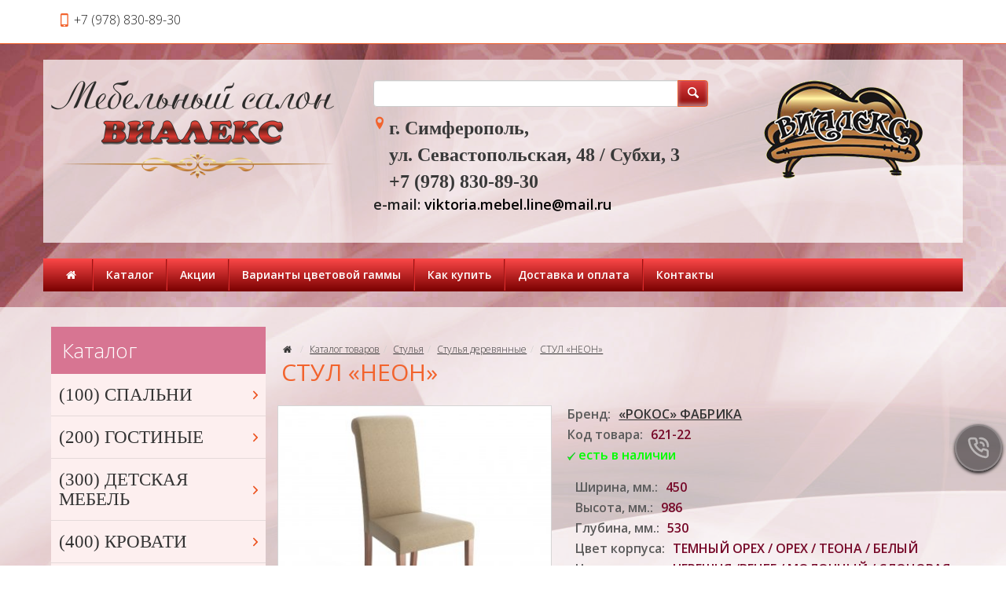

--- FILE ---
content_type: text/html; charset=UTF-8
request_url: https://vialex-mebel.ru/product/stul_neon_621_22
body_size: 8885
content:
<!DOCTYPE html>
<html lang="ru">
<head>
	<meta charset="utf-8">
	<meta http-equiv="X-UA-Compatible" content="IE=edge">
	<meta name="viewport" content="width=device-width, initial-scale=1">
	<title>СТУЛ «НЕОН» :: Магазин мебели «Виалекс». Симферополь.</title>
	<meta name="Description" content="СТУЛ «НЕОН»    купить в интернет-магазине" />
	<meta name="Keywords" content="" />
	<meta name="distribution" content="global" />
	<base href="https://vialex-mebel.ru/">
	<meta name="robots" content="all" />

	<link href='https://fonts.googleapis.com/css?family=Open+Sans:300,400,400italic,600,600italic&subset=latin,cyrillic' rel='stylesheet' type='text/css'>
	<link href="bootstrap/css/bootstrap.min.css" rel="stylesheet">
	<link href="bootstrap/css/jasny-bootstrap.min.css" rel="stylesheet">
	<link href="templates/frontend-individual/master.css" rel="stylesheet"> 
	<!--[if lt IE 9]>
	  <script src="https://oss.maxcdn.com/libs/html5shiv/3.7.0/html5shiv.js"></script>
	  <script src="https://oss.maxcdn.com/libs/respond.js/1.4.2/respond.min.js"></script>
	<![endif]-->
    <link rel="icon" href="https://vialex-mebel.ru/favicon.ico" type="image/x-icon">
</head>
<body>
	<header class="header">
		<nav class="navbar navbar-default navbar-fixed-top" role="navigation">
			<div class="container">
				<div class="navbar-header">
					<div class="tels"><span>+7 (978) 830-89-30</span></div>
					
					<button type="button" class="navbar-toggle" data-toggle="offcanvas" data-target=".navbar-offcanvas" data-canvas="body">
						<span class="toggle-name"></span><span class="sr-only">Открыть навигацию</span><span class="icon-menu-1"></span>
					</button>
				</div> 
				<div class="navbar-offcanvas offcanvas"> 
					<ul class="nav navbar-nav navbar-menu visible-xs"><li><a href="/" rel="nofollow">Главная</a></li><li class="dropdown"><a href="#"  class="dropdown-toggle" data-toggle="dropdown">Каталог <b class="caret"></b></a><ul class="dropdown-menu"><li><a href="/category/spalni">(100) СПАЛЬНИ</a></li><li><a href="/category/gostinye">(200) ГОСТИНЫЕ</a></li><li><a href="/category/detskaya_mebel">(300) ДЕТСКАЯ МЕБЕЛЬ</a></li><li><a href="/category/krovati">(400) КРОВАТИ</a></li><li><a href="/category/stoly_obedennie">(500) СТОЛЫ ОБЕДЕННЫЕ</a></li><li><a href="/category/stulya">(600) СТУЛЬЯ</a></li><li><a href="/category/divany">(700) ДИВАНЫ</a></li><li><a href="/category/kresla">(800) КРЕСЛА</a></li><li><a href="/category/pufy">(900) ПУФЫ (БАНКЕТКИ)</a></li><li><a href="/category/prihozhie">(1000) ПРИХОЖИЕ</a></li><li><a href="/category/kuhni">(1100) КУХНИ</a></li><li><a href="/category/kompyuternye_stoly">(1200) СТОЛЫ КОМПЬЮТЕРНЫЕ</a></li><li><a href="/category/komody">(1300) КОМОДЫ</a></li><li><a href="/category/stoli_tualetnye">(1400) СТОЛЫ ТУАЛЕТНЫЕ</a></li><li><a href="/category/malie_formi">(1500) МАЛЫЕ ФОРМЫ</a></li><li><a href="/category/1600_shkafi_kupe">(1600) ШКАФЫ-КУПЕ</a></li><li><a href="/category/shkafi">(1700) ШКАФЫ</a></li><li><a href="/category/penaly">(1800) ПЕНАЛЫ</a></li></ul></li><li class=""><a href="/akcia" rel="nofollow">Акции</a></li><li class="dropdown"><a href="#"  class="dropdown-toggle" data-toggle="dropdown">Варианты цветовой гаммы <b class="caret"></b></a><ul class="dropdown-menu"><li class=""><a href="/page/cveta_dsp">Цвета ДСП</a></li></ul></li><li class=""><a href="/page/kak_kupit" rel="nofollow">Как купить</a></li><li class=""><a href="/page/dostavka_i_oplata" rel="nofollow">Доставка и оплата</a></li><li class=""><a href="/page/contacts" rel="nofollow">Контакты</a></li></ul><ul class="nav navbar-nav navbar-right"></ul>
				</div>
			</div>
		</nav> 
		<div class="container">
			<div class="row logo_row">
				<div class="col-xs-12 col-sm-4 col-md-4 col-lg-4"><a href="https://vialex-mebel.ru" class="logo"><img src="/uploads/logo/logo.png" class="img-responsive" alt="Мебельный салон «Виалекс», Симферополь" title="Мебельный салон «Виалекс», Симферополь"></a></div>
				<div class="col-xs-12 visible-xs">
					<form id="searchform" action="/search" method="post">
						<div class="input-group">
							<input name="keyword" type="text" class="form-control" >
							<span class="input-group-btn"><button type="submit" value="" name="submit" class="btn btn-default btn-tipovoy"><i class="icon-search-1"></i></button></span>
						</div>
					</form> 
				</div>
				
				<div class="col-xs-7 col-sm-5 col-md-5 col-lg-5 form-col">
					<form id="searchform" action="/search" method="post" class="hidden-xs">
						<div class="input-group">
							<input name="keyword" type="text" class="form-control" >
							<span class="input-group-btn"><button class="btn btn-default btn-tipovoy" value="" name="submit" type="submit"><i class="icon-search-1"></i></button></span>
						</div>
					</form>
					<adress class="adress"><b>г. Симферополь, <br>ул. Севастопольская, 48 / Субхи, 3<br>+7 (978) 830-89-30</b></adress>
                     <p><span style="font-size: 18px;"><b>e-mail: <a href="mailto:viktoria.mebel.line@mail.ru">viktoria.mebel.line@mail.ru</a></b></span></p>
				</div>
				
				<div class="col-xs-10 col-sm-3 col-md-3 col-lg-3">
						<img src="/uploads/logo/logo_2.png" class="img-responsive">
				</div> 
			</div>
		</div> 
		<div class="container hidden-xs">
			<div class="row logo_menu">
				<div class="col-xs-12 col-sm-12">
					 
			<nav class="main_nav" role="navigation">
			<ul><li><a href="/" rel="nofollow"><i class="icon-home"></i></a></li><li><a href="/category" class=" menu">Каталог</a><div class="subnav"><ul><li><a href="/category/spalni">(100) СПАЛЬНИ</a></li><li><a href="/category/gostinye">(200) ГОСТИНЫЕ</a></li><li><a href="/category/detskaya_mebel">(300) ДЕТСКАЯ МЕБЕЛЬ</a></li><li><a href="/category/krovati">(400) КРОВАТИ</a></li><li><a href="/category/stoly_obedennie">(500) СТОЛЫ ОБЕДЕННЫЕ</a></li><li><a href="/category/stulya">(600) СТУЛЬЯ</a></li><li><a href="/category/divany">(700) ДИВАНЫ</a></li><li><a href="/category/kresla">(800) КРЕСЛА</a></li><li><a href="/category/pufy">(900) ПУФЫ (БАНКЕТКИ)</a></li><li><a href="/category/prihozhie">(1000) ПРИХОЖИЕ</a></li><li><a href="/category/kuhni">(1100) КУХНИ</a></li><li><a href="/category/kompyuternye_stoly">(1200) СТОЛЫ КОМПЬЮТЕРНЫЕ</a></li><li><a href="/category/komody">(1300) КОМОДЫ</a></li><li><a href="/category/stoli_tualetnye">(1400) СТОЛЫ ТУАЛЕТНЫЕ</a></li><li><a href="/category/malie_formi">(1500) МАЛЫЕ ФОРМЫ</a></li><li><a href="/category/1600_shkafi_kupe">(1600) ШКАФЫ-КУПЕ</a></li><li><a href="/category/shkafi">(1700) ШКАФЫ</a></li><li><a href="/category/penaly">(1800) ПЕНАЛЫ</a></li></ul></div></li><li><a href="/akcia" rel="nofollow" class="">Акции</a></li><li><a href="/page/varianty_cvetovoj_gammy" class=" menu">Варианты цветовой гаммы</a><div class="subnav"><ul><li><a href="/page/cveta_dsp" class="">Цвета ДСП</a></li></ul></div></li><li><a href="/page/kak_kupit" rel="nofollow" class="">Как купить</a></li><li><a href="/page/dostavka_i_oplata" rel="nofollow" class="">Доставка и оплата</a></li><li><a href="/page/contacts" rel="nofollow" class="">Контакты</a></li></ul>
			</nav>
				</div>
			</div>
		</div> 
		
	</header>
	
	<section class="section section_trans_white"> 
		<div class="container">
			<div class="row">
				
				<div class="col-xs-12 col-sm-8 col-sm-push-4 col-md-9 col-md-push-3 index_section" role="main">
					<div class="text_block clearfix"><div id="google_translate_element"></div> 
<script type="text/javascript">function googleTranslateElementInit() {
  new google.translate.TranslateElement({pageLanguage: 'ru'}, 'google_translate_element');
}
</script> 
<script type="text/javascript" src="http://translate.google.com/translate_a/element.js?cb=googleTranslateElementInit">
</script></div><div class="clearfix bottom_line"></div>			<ol class="breadcrumb">
				<li><a href="/" rel="nofollow"><i class="icon-home"></i></a></li> 
				<li><a href="/category">Каталог товаров</a></li><li><a href="/category/stulya">Стулья</a></li><li><a href="/category/stulya_derevyannye">Стулья деревянные</a></li><li><a href="/product/stul_neon_621_22">СТУЛ «НЕОН»   </a></li> 
			</ol>
			<h1>СТУЛ «НЕОН»</h1>				<form method="post" action="/modules/tools/basket.php?itemid=1352">
					<div class="row big_item">
						<div class="col-xs-6 col-sm-6 col-md-5 col-bigimg">
							<a href="uploads/images/product/full/item_1352_1_22838.jpg" data-fancybox="gallery"><img src="uploads/images/product/norm/item_1352_1_22838.jpg" alt="СТУЛ «НЕОН»   " title="СТУЛ «НЕОН»   " class="img-responsive"></a>
							<div class="price_block clearfix">  
								<span class="price">5.050<small> руб</small></span>
							</div>
						</div>
						<div class="col-xs-6 col-sm-6 col-md-7 col-params">
							<dl class="clearfix">
								<dt>Бренд:</dt><dd><a href="/vender/rokos_fabrika">«РОКОС» ФАБРИКА</a></dd>
								<dt>Код товара:</dt><dd>621-22</dd>
								<dt><span class="availability"><img border="0" alt="" src="templates/frontend-individual/graphics/ok.png" /> <span style="color: rgb(0, 255, 0);"><b>есть в наличии</b></span></span></dt>
							</dl>
                            <div>
                            <script type="text/javascript" src="/galer/galereya-script/scripts/jquery-1.4.2.min.js">
</script> 
<script type="text/javascript" src="/galer/galereya-script/scripts/jquery.lightbox.js">
</script><link rel="stylesheet" media="screen" type="text/css" href="/galer/galereya-script/style.css"></link>
                            </div>
							<div class="col-xs-12 col-sm-12 col-md-12 col-lg-12 col-params"><dt>Ширина, мм.:</dt><dd>450</dd><dt>Высота, мм.:</dt><dd>986</dd><dt>Глубина, мм.:</dt><dd>530</dd><dt>Цвет корпуса:</dt><dd>ТЕМНЫЙ ОРЕХ / ОРЕХ / ТЕОНА / БЕЛЫЙ</dd><dt>Цвет корпуса:</dt><dd>ЧЕРЕШНЯ /ВЕНГЕ / МОЛОЧНЫЙ / СЛОНОВАЯ КОСТЬ</dd><dt>Цвет:</dt><dd>варианты отделки на выбор*</dd></div><table width="100%">
  <tr>
    <td><br></td>
  </tr>
</table>
							<div class="desciption">
								Качественный и оригинальный стул из массива бука.
							</div>
                            <div class="col-xs-12 col-sm-12 col-md-12 col-lg-12">
						<div class="text_block clearfix">
							      <p><br><b><span style="color: rgb(0, 0, 0);">Рекомендовать друзьям:</span></b></p>
		<script type="text/javascript" src="//yastatic.net/es5-shims/0.0.2/es5-shims.min.js" charset="utf-8"></script>
<script type="text/javascript" src="//yastatic.net/share2/share.js" charset="utf-8"></script>
							      <div class="ya-share2" data-services="vkontakte,odnoklassniki,gplus,moimir,lj,facebook,twitter,blogger,viber,whatsapp,delicious,digg,reddit,evernote,linkedin,pocket,qzone,renren,sinaWeibo,surfingbird,tencentWeibo,tumblr" data-limit="9"></div>
                                  </div>
							   </div>	
						</div>
						
                        <div class="clearfix margin-bottom-20"></div>
						 
						<div style="clear:both; padding-bottom:10px;"></div>
						<div style="clear:both; padding-bottom:10px;"></div>
                        <div class="clearfix margin-bottom-20"></div>
						
						<div class="col-xs-12"> 
							<ul class="nav nav-tabs">
							  <li class="active"><a href="#description1" data-toggle="tab">Описание</a></li>
							</ul> 
							<div class="tab-content">
							  <div class="tab-pane active" id="description1">
                                 <div class="text_block clearfix">
								   
                                  </div>
							  </div>
							  <div class="tab-pane" id="description2">
                                 <div class="text_block clearfix">
								  
                                 </div>
							  </div> 
							</div>
						</div> 
					</div>
		</form>
		   
				</div>
				
				<div class="col-xs-12 col-sm-4 col-sm-pull-8 col-md-3 col-md-pull-9 aside_section">
					
		<div class="nav_block nav_block_category nav_block_category12nd clearfix">
			<div class="nav_title">Каталог</div>
			<ul class="metismenu" id="menu"><li  ><a href="/category/spalni" aria-expanded="false">(100) СПАЛЬНИ <i class="icon-right-open-mini"></i></a><ul aria-expanded="false"><li><a href="/category/spalni_komplekt" aria-expanded="false">СПАЛЬНИ КОМПЛЕКТ</a><ul aria-expanded="false"><li><a href="/category/spalni_komplekt_klassika">СПАЛЬНИ КОМПЛЕКТ КЛАССИКА</a></li><li><a href="/category/spalni_komplekt_modern">СПАЛЬНИ КОМПЛЕКТ МОДЕРН</a></li></ul></li><li><a href="/category/spalni_modulnye" aria-expanded="false">СПАЛЬНИ МОДУЛЬНЫЕ</a><ul aria-expanded="false"><li><a href="/category/spalni_modylnie_klassika">СПАЛЬНИ МОДУЛЬНЫЕ КЛАССИКА</a></li><li><a href="/category/spalni_modylnie_modern">СПАЛЬНИ МОДУЛЬНЫЕ МОДЕРН</a></li></ul></li></ul></li><li  ><a href="/category/gostinye" aria-expanded="false">(200) ГОСТИНЫЕ <i class="icon-right-open-mini"></i></a><ul aria-expanded="false"><li><a href="/category/gostinye_komplekt">ГОСТИНЫЕ КОМПЛЕКТ</a></li><li><a href="/category/gostinye_modulnye">ГОСТИНЫЕ МОДУЛЬНЫЕ</a></li></ul></li><li  ><a href="/category/detskaya_mebel" aria-expanded="false">(300) ДЕТСКАЯ МЕБЕЛЬ <i class="icon-right-open-mini"></i></a><ul aria-expanded="false"><li><a href="/category/detskie_komnaty_komplekt">ДЕТСКИЕ КОМНАТЫ КОМПЛЕКТ</a></li><li><a href="/category/detskie_komnaty_modulnye">ДЕТСКИЕ КОМНАТЫ МОДУЛЬНЫЕ</a></li><li><a href="/category/detskie_krovati">ДЕТСКИЕ КРОВАТИ</a></li></ul></li><li  ><a href="/category/krovati" aria-expanded="false">(400) КРОВАТИ <i class="icon-right-open-mini"></i></a><ul aria-expanded="false"><li><a href="/category/krovati_bez_podyomnika">КРОВАТИ БЕЗ ПОДЪЕМНИКА</a></li><li><a href="/category/krovati_s_podyomnikom">КРОВАТИ С ПОДЪЕМНИКОМ</a></li><li><a href="/category/krovati_iz_metalla">КРОВАТИ ИЗ МЕТАЛЛА</a></li></ul></li><li  ><a href="/category/stoly_obedennie" aria-expanded="false">(500) СТОЛЫ ОБЕДЕННЫЕ <i class="icon-right-open-mini"></i></a><ul aria-expanded="false"><li><a href="/category/stoly_obedennie_so_steklom">СТОЛЫ ОБЕДЕННЫЕ СО СТЕКЛОМ</a></li><li><a href="/category/stoly_s_plastikovymi_stoleshnicami">СТОЛЫ ОБЕДЕННЫЕ С ПЛАСТИКОМ</a></li><li><a href="/category/stoly_obedenie_derevyannye">СТОЛЫ ОБЕДЕННЫЕ ДЕРЕВЯННЫЕ</a></li></ul></li><li  class="active" ><a href="/category/stulya" aria-expanded="true">(600) СТУЛЬЯ <i class="icon-right-open-mini"></i></a><ul aria-expanded="true"><li><a href="/category/stulya_metallicheskie">СТУЛЬЯ МЕТАЛЛИЧЕСКИЕ</a></li><li class="active"><a href="/category/stulya_derevyannye">СТУЛЬЯ ДЕРЕВЯННЫЕ</a></li></ul></li><li  ><a href="/category/divany" aria-expanded="false">(700) ДИВАНЫ <i class="icon-right-open-mini"></i></a><ul aria-expanded="false"><li><a href="/category/divany_klassicheskie" aria-expanded="false">ДИВАНЫ КЛАССИЧЕСКИЕ</a><ul aria-expanded="false"><li><a href="/category/divany_klassicheskie_pryamye">ДИВАНЫ ПРЯМЫЕ</a></li><li><a href="/category/divany_klassicheskie_uglovye">ДИВАНЫ УГЛОВЫЕ</a></li><li><a href="/category/divany_klassicheskie_modulnye">ДИВАНЫ МОДУЛЬНЫЕ</a></li></ul></li><li><a href="/category/divany_modern" aria-expanded="false">ДИВАНЫ МОДЕРН</a><ul aria-expanded="false"><li><a href="/category/divany_modern_pryamye">ДИВАНЫ ПРЯМЫЕ</a></li><li><a href="/category/divany_modern_uglovye">ДИВАНЫ УГЛОВЫЕ</a></li><li><a href="/category/divany_modern_modulnye">ДИВАНЫ МОДУЛЬНЫЕ</a></li></ul></li></ul></li><li  ><a href="/category/kresla" aria-expanded="false">(800) КРЕСЛА <i class="icon-right-open-mini"></i></a><ul aria-expanded="false"><li><a href="/category/kresla_rakladnye">КРЕСЛА РАСКЛАДНЫЕ</a></li><li><a href="/category/kresla_ne_raskladnye">КРЕСЛА НЕ РАСКЛАДНЫЕ</a></li></ul></li><li  ><a href="/category/pufy" aria-expanded="false">(900) ПУФЫ (БАНКЕТКИ) <i class="icon-right-open-mini"></i></a></li><li  ><a href="/category/prihozhie" aria-expanded="false">(1000) ПРИХОЖИЕ <i class="icon-right-open-mini"></i></a><ul aria-expanded="false"><li><a href="/category/prihozhie_komplekt">ПРИХОЖИЕ КОМПЛЕКТ</a></li><li><a href="/category/prihozhie_modulnye">ПРИХОЖИЕ МОДУЛЬНЫЕ</a></li></ul></li><li  ><a href="/category/kuhni" aria-expanded="false">(1100) КУХНИ <i class="icon-right-open-mini"></i></a><ul aria-expanded="false"><li><a href="/category/kuhni_komplekt">КУХНИ КОМПЛЕКТ</a></li><li><a href="/category/kuhni_modulnye">КУХНИ МОДУЛЬНЫЕ</a></li></ul></li><li  ><a href="/category/kompyuternye_stoly" aria-expanded="false">(1200) СТОЛЫ КОМПЬЮТЕРНЫЕ <i class="icon-right-open-mini"></i></a><ul aria-expanded="false"><li><a href="/category/stoly_pryamye">СТОЛЫ КОМПЬЮТЕРНЫЕ ПРЯМЫЕ</a></li><li><a href="/category/stoly_kompyuternye_uglovye">СТОЛЫ КОМПЬЮТЕРНЫЕ УГЛОВЫЕ</a></li></ul></li><li  ><a href="/category/komody" aria-expanded="false">(1300) КОМОДЫ <i class="icon-right-open-mini"></i></a></li><li  ><a href="/category/stoli_tualetnye" aria-expanded="false">(1400) СТОЛЫ ТУАЛЕТНЫЕ <i class="icon-right-open-mini"></i></a></li><li  ><a href="/category/malie_formi" aria-expanded="false">(1500) МАЛЫЕ ФОРМЫ <i class="icon-right-open-mini"></i></a><ul aria-expanded="false"><li><a href="/category/malye_formy_zhurnalnye_stoly">ЖУРНАЛЬНЫЕ СТОЛЫ</a></li><li><a href="/category/malye_formy_tumby">ТУМБЫ</a></li><li><a href="/category/malye_formy_obuvnici">ОБУВНИЦЫ</a></li><li><a href="/category/malye_formy_stellashi">СТЕЛЛАЖИ</a></li><li><a href="/category/malye_formy_uglovoe_okonchanie_konsol">УГЛОВОЕ ОКОНЧАНИЕ (КОНСОЛЬ)</a></li><li><a href="/category/malye_formy_polki">ПОЛКИ</a></li></ul></li><li  ><a href="/category/1600_shkafi_kupe" aria-expanded="false">(1600) ШКАФЫ-КУПЕ <i class="icon-right-open-mini"></i></a></li><li  ><a href="/category/shkafi" aria-expanded="false">(1700) ШКАФЫ <i class="icon-right-open-mini"></i></a></li><li  ><a href="/category/penaly" aria-expanded="false">(1800) ПЕНАЛЫ <i class="icon-right-open-mini"></i></a></li>
			</ul> 
		</div><div> 
<div class="nav_block filter_block"> 
  <div class="nav_title">Время работы
  </div> 
  <div class="nav2_block filter2_block">
      <ul> 
        <li>Понедельник: <b>с 10:00 до 18:30</b></li> 
        <li>Вторник: <b>с 10:00 до 18:30</b></li> 
        <li>Среда: <b>с 10:00 до 18:30</b></li> 
        <li>Четверг: <b>с 10:00 до 18:30</b></li> 
        <li>Пятница: <b>с 10:00 до 18:30</b></li> 
        <li>Суббота: <b>с 10:00 до 18:30</b></li> 
        <li>Воскресенье: <b>с 10:00 до 18:30</b></li> 
        <li><span style="background-color: rgb(255, 255, 0);"><b>&nbsp;&nbsp;Без перерывов на обед!&nbsp;&nbsp;</b></span></li> 
      </ul><br /> 
  </div> 
</div></div> 
				</div>
				
				 
			</div>
		</div>
	</section>  
	
	 		
	
	<footer class="footer">
		
		
		<section class="section section_footer_content">
			<div class="container">
				<div class="row">
					
					<div class="col-xs-12 col-sm-6">
						<div class="footer_title">Акции</div>
						<a href="/akcia/rasprodazha_ofisnoj_mebeli" class="sm_news_item">
							<div class="title">Распродажа офисной мебели</div>
							<img src="uploads/images/articles/article_5_4770096.jpg" alt="Распродажа офисной мебели" title="Распродажа офисной мебели"/>
							<span style="color: rgb(255, 0, 0);">Скидки 30% до 1 января</span><br />
							<div class="data">31 октября 2018г.</div>
						</a>
						<div class="more"><a href="/akcia" class="more">все акции</a></div>
					</div>
					<div class="col-xs-12 col-sm-6">
						<div class="footer_title">Статьи</div>
						<div class="more"><a href="/reviews" class="more">все статьи</a></div>
					</div>
				</div>
			</div>		
		</section>
		
		<section class="section section_footer"> 
			<div class="container">
				<div class="row">
					<div class="col-xs-12 col-sm-12 menu_footer">
						<a rel="nofollow" href="/">Главная</a></li><span></span><a href="/category">Каталог</a><span></span><a href="/akcia">Акции</a><span></span><a href="/reviews">Статьи</a><span></span><a href="/page/varianty_cvetovoj_gammy">Варианты цветовой гаммы</a><span></span><a href="/page/kak_kupit">Как купить</a><span></span><a href="/page/dostavka_i_oplata">Доставка и оплата</a><span></span><a href="/page/contacts">Контакты</a>
					</div>  
					
					<div class="col-xs-12 col-sm-4 col-md-3 copyright">Магазин мебели «Виалекс». Симферополь. Продажа мебели в городе Симферополь. КРЫМ.<br>© 2013-2024<br>Все права защищены </div>
					<div class="col-xs-12 col-sm-4 col-md-6">﻿<!-- Yandex.Metrika counter -->
<script type="text/javascript" >
   (function(m,e,t,r,i,k,a){m[i]=m[i]||function(){(m[i].a=m[i].a||[]).push(arguments)};
   m[i].l=1*new Date();
   for (var j = 0; j < document.scripts.length; j++) {if (document.scripts[j].src === r) { return; }}
   k=e.createElement(t),a=e.getElementsByTagName(t)[0],k.async=1,k.src=r,a.parentNode.insertBefore(k,a)})
   (window, document, "script", "https://mc.yandex.ru/metrika/tag.js", "ym");

   ym(92682172, "init", {
        clickmap:true,
        trackLinks:true,
        accurateTrackBounce:true,
        webvisor:true
   });
</script>
<noscript><div><img src="https://mc.yandex.ru/watch/92682172" style="position:absolute; left:-9999px;" alt="" /></div></noscript>
<!-- /Yandex.Metrika counter -->

<!-- Yandex.Metrika counter -->
<script type="text/javascript" >
   (function(m,e,t,r,i,k,a){m[i]=m[i]||function(){(m[i].a=m[i].a||[]).push(arguments)};
   m[i].l=1*new Date();k=e.createElement(t),a=e.getElementsByTagName(t)[0],k.async=1,k.src=r,a.parentNode.insertBefore(k,a)})
   (window, document, "script", "https://mc.yandex.ru/metrika/tag.js", "ym");

   ym(54454135, "init", {
        clickmap:true,
        trackLinks:true,
        accurateTrackBounce:true,
        webvisor:true
   });
</script>
<noscript><div><img src="https://mc.yandex.ru/watch/54454135" style="position:absolute; left:-9999px;" alt="" /></div></noscript>
<!-- /Yandex.Metrika counter --></div>
					<div class="col-xs-12 col-sm-4 col-md-3 copyright2"></div>
				</div>
                <br>
                <noindex><p><span style="color: rgb(255, 255, 0);">Обращаем ваше внимание на то, что данный интернет-сайт носит исключительно информационный характер и ни при каких условиях не является публичной офертой, определяемой положениями Статьи 437 (2) Гражданского кодекса Российской Федерации. Для получения подробной информации о наличии и стоимости указанных товаров и (или) услуг, пожалуйста, обращайтесь к менеджерам отдела клиентского обслуживания с помощью специальной формы связи или по телефонам указанным в контактах. Пользуясь (на сайте) формой обратной связи или регистрацией, Вы соглашаетесь с тем что мы будем хранить указанную Вами, Вашу персональную информацию. Мы не предоставляем Вашу личную информацию третьим лицам, кроме случаев предусмотренных законодательством.</span></p></noindex>
                <div class="col-xs-12 col-sm-12">
					<p><br><b><span style="color: rgb(255, 255, 255);">Рекомендовать друзьям:</span></b></p>
		<script type="text/javascript" src="//yastatic.net/es5-shims/0.0.2/es5-shims.min.js" charset="utf-8"></script>
<script type="text/javascript" src="//yastatic.net/share2/share.js" charset="utf-8"></script>
							      <div class="ya-share2" data-services="vkontakte,odnoklassniki,gplus,moimir,lj,facebook,twitter,blogger,viber,whatsapp,delicious,digg,reddit,evernote,linkedin,pocket,qzone,renren,sinaWeibo,surfingbird,tencentWeibo,tumblr" data-limit="9"></div>
							   </div>
			</div>
		</section> 
	</footer>

<div class="modal fade" id="dialog_modal" tabindex="-1" role="dialog"><div class="modal-dialog"><div class="modal-content"></div></div></div> 
	
	<div id="socbuts" class="clearfix">
		<div id="callback"><svg xmlns="https://www.w3.org/2000/svg" viewBox="0 0 24 24"><path d="M19.41,13c-.22,0-.45-.07-.67-.12a9.86,9.86,0,0,1-1.31-.39,2,2,0,0,0-2.48,1l-.22.46a13.17,13.17,0,0,1-2.67-2,13.17,13.17,0,0,1-2-2.67l.46-.21a2,2,0,0,0,1-2.48,10.47,10.47,0,0,1-.39-1.32c-.05-.22-.09-.45-.12-.67a3,3,0,0,0-3-2.49H5a3,3,0,0,0-2.24,1,3,3,0,0,0-.73,2.4,19.07,19.07,0,0,0,5.41,11,19.07,19.07,0,0,0,11,5.41,2.56,2.56,0,0,0,.39,0,3,3,0,0,0,2-.76,3,3,0,0,0,1-2.24v-3A3,3,0,0,0,19.41,13Zm.49,6a1,1,0,0,1-.33.74,1,1,0,0,1-.82.25,17.16,17.16,0,0,1-9.87-4.84A17.16,17.16,0,0,1,4,5.25a1,1,0,0,1,.25-.82A1,1,0,0,1,5,4.1h3a1,1,0,0,1,1,.78c0,.27.09.55.15.82a11,11,0,0,0,.46,1.54l-1.4.66a1,1,0,0,0-.52.56,1,1,0,0,0,0,.76,14.49,14.49,0,0,0,7,7,1,1,0,0,0,.76,0,1,1,0,0,0,.56-.52l.63-1.4a12.41,12.41,0,0,0,1.58.46c.26.06.54.11.81.15a1,1,0,0,1,.78,1ZM14,2c-.23,0-.47,0-.7,0a1,1,0,0,0,.17,2L14,4a6,6,0,0,1,6,6c0,.18,0,.35,0,.53a1,1,0,0,0,.91,1.08h.08a1,1,0,0,0,1-.91c0-.23,0-.47,0-.7A8,8,0,0,0,14,2Zm2,8a1,1,0,0,0,2,0,4,4,0,0,0-4-4,1,1,0,0,0,0,2A2,2,0,0,1,16,10Z"/></svg></div>
	</div>
	<div id="to-top"><svg enable-background="new 0 0 444.819 444.819" height="444.819" viewBox="0 0 444.819 444.819" width="444.819" xmlns="https://www.w3.org/2000/svg"><path d="m433.968 278.657-185.581-185.867c-7.419-7.044-16.08-10.566-25.977-10.566-10.088 0-18.652 3.521-25.697 10.566l-185.865 185.867c-7.233 7.23-10.848 15.892-10.848 25.98 0 10.28 3.619 18.843 10.848 25.693l21.411 21.413c6.854 7.23 15.42 10.852 25.697 10.852 10.278 0 18.842-3.621 25.697-10.852l138.757-138.472 138.758 138.469c6.848 7.228 15.413 10.852 25.7 10.852 10.082 0 18.747-3.624 25.975-10.852l21.409-21.412c7.043-7.043 10.567-15.608 10.567-25.693 0-10.09-3.614-18.751-10.851-25.978z"/></svg></div>

    <script src="https://ajax.googleapis.com/ajax/libs/jquery/1.11.0/jquery.min.js"></script>
    <script src="bootstrap/js/bootstrap.min.js"></script> 
	<script src="bootstrap/js/jasny-bootstrap.min.js"></script>
	<script src="javascripts/clients/owl.carousel.min.js"></script>
	<script src="javascripts/clients/jquery.slimscroll.min.js"></script>
    
	<link rel="stylesheet" href="https://cdnjs.cloudflare.com/ajax/libs/fancybox/3.5.7/jquery.fancybox.min.css" />
	<script src="https://cdnjs.cloudflare.com/ajax/libs/fancybox/3.5.7/jquery.fancybox.min.js"></script>
     
	<script src="javascripts/clients/jquery.colorbox-min.js"></script> 
	<script src="javascripts/clients/metisMenu.min.js"></script>
    <script src="javascripts/clients/owl-2.carousel.min.js"></script>
    <script> 
				
    jQuery(document).ready(function() {
	    
	    $('.brand_scroll').slimScroll({ 
		    height: '220px',  
		    alwaysVisible: true,
		    railVisible: true,
		    wheelStep: 10, 
		});
		
		$('#menu').metisMenu({doubleTapToGo:1});
		
		$('ul li.show_all').click(function(){
		    $(this).parent("ul").find("li.hiddenli").slideDown(100);
			$(this).parent('ul').find('li.hide_all').fadeIn();
			$(this).hide();
			return false;
		});
		$("ul li.hide_all").click(function(){
		    $(this).parent("ul").find("li.hiddenli").slideUp(100);
		    $(this).hide();
			$(this).parent("ul").find("li.show_all").show();
			return false;
		});
		
		$(".main_nav ul li a.menu").mouseover(function() {   
			
			pos_offset = $(this).offset().left;
			pos = 0; 
			var top = $(this).position().top+$(this).outerHeight();  
			subnav_width = $(this).parent().find(".subnav").outerWidth();
			container_width = $('.header').outerWidth();
			 
			if ((pos_offset+subnav_width) > container_width) pos = $(this).outerWidth()-subnav_width; 
			  
			$(this).addClass('hover').parent().find(".subnav").css("left",pos).css("top",top).slideDown('fast').show();
 
			$(this).parent().hover(function() {
			}, function(){	 
				$(this).parent().find(".subnav").slideUp('fast');
				$(".main_nav ul li a.hover").removeClass('hover'); 
			}); 
		});
		
		$(window).scroll(function () {
			if ($(this).scrollTop() > 200) { $('#to-top').fadeIn();}
			else {$('#to-top').fadeOut();} 
		});  
		
		$('#to-top').click(function () {
			$('body,html').animate({scrollTop: 0}, 1000);
			return false;
		});
		
		function replace_point(value){
	        return value.replace(/\,/, '.');
   		}
		
	    $(".disabled a").click(function() { return false; });
	    
	    $('.basket_it div.qty input').change(function () {
			var id = $(this).attr("rel");
			var input = $(this); 
			var val = input.val();
		     
		    
		    if (parseFloat(input.val())>0) {input.val(replace_point(val));}
			        else input.val(1);  
		    
		    $.post('modules/tools/basket.php', {id:id,command:10,qty:input.val()},
			    function(data) {
				 	location.reload();
				});
				return false;
		});
		
		$("#callback,#callback_top").click(function(){ 
			$.post('modules/tools/order-call.php', {},
				function(data) {  
					$('#dialog_modal .modal-content').html(data);
			}); 
			$('#dialog_modal').modal('show');
			return false; 
		});
		
		$('#dialog_modal').delegate('#callform', 'submit', function(e) {
			e.preventDefault(); 
			var m_method=$(this).attr('method'); 
			var m_action=$(this).attr('action'); 
			var m_data=$(this).serialize();
			$.ajax({
				type: m_method,
				url: m_action,
				data: m_data,
				success: function(data){
					$('#dialog_modal .modal-content').html(data);
				}
			});
		});
		
		$('a[rel="photo"]').fancybox({});
		$('a[rel="basket_photo"]').fancybox({}); 
	    
	    $("#owl-sales").owlCarousel({itemsCustom : [[0, 1],[500, 2],[650, 3],[767, 2],[993, 3]], scrollPerPage: true, autoPlay: 8000, stopOnHover: true, slideSpeed: 800, navigation:true, navigationText: ['<i class="icon-left-open-big"></i>','<i class="icon-right-open-big"></i>'] });
	    
	    $("#owl-hit").owlCarousel({itemsCustom : [[0, 1],[500, 2],[650, 3], [993, 4]], scrollPerPage: true, autoPlay: 8000, stopOnHover: true, slideSpeed: 800, navigation:true, navigationText: ['<i class="icon-left-open-big"></i>','<i class="icon-right-open-big"></i>'] });
	    
		$("#owl-slide").owlCarousel({itemsCustom : [[0, 1], [320, 1], [500, 3], [768, 1]], scrollPerPage: true, autoPlay: 8000, stopOnHover: true, slideSpeed: 800, navigation:false });
	    
		$("#owl-top").owlCarousel({ autoplay: true, autoplayHoverPause: true, autoplayTimeout: 5000, items: 1, loop:true, dots:false, animateOut: 'fadeOut',
    animateIn: 'fadeIn', smartSpeed:450, nav:true, navText: ['<i class="icon-left-open-big"></i>','<i class="icon-right-open-big"></i>'] });
	});	
    </script>
  </body>
</html>
